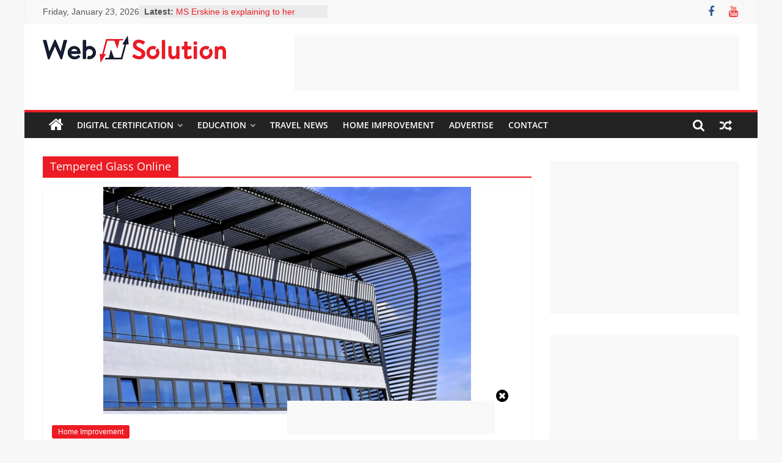

--- FILE ---
content_type: text/html; charset=UTF-8
request_url: https://webnsolution.com/tag/tempered-glass-online/
body_size: 18454
content:
<!DOCTYPE html>
<html lang="en-US">
<head>
	<meta name="google-site-verification" content="2e4ksJ0ocpn0-41KuFoFcbSVZfq7tarNULU1_md7Sg4" />
	<!-- Google tag (gtag.js) -->
<script async src="https://www.googletagmanager.com/gtag/js?id=G-KHSH4YBDLE"></script>
<script>
  window.dataLayer = window.dataLayer || [];
  function gtag(){dataLayer.push(arguments);}
  gtag('js', new Date());

  gtag('config', 'G-KHSH4YBDLE');
</script>
			<meta charset="UTF-8" />
		<meta name="viewport" content="width=device-width, initial-scale=1">
		<link rel="profile" href="https://gmpg.org/xfn/11" />
		<meta name='robots' content='index, follow, max-image-preview:large, max-snippet:-1, max-video-preview:-1' />

	<!-- This site is optimized with the Yoast SEO plugin v22.9 - https://yoast.com/wordpress/plugins/seo/ -->
	<title>Tempered Glass Online Archives -</title>
	<link rel="canonical" href="https://webnsolution.com/tag/tempered-glass-online/" />
	<meta property="og:locale" content="en_US" />
	<meta property="og:type" content="article" />
	<meta property="og:title" content="Tempered Glass Online Archives -" />
	<meta property="og:url" content="https://webnsolution.com/tag/tempered-glass-online/" />
	<meta name="twitter:card" content="summary_large_image" />
	<script type="application/ld+json" class="yoast-schema-graph">{"@context":"https://schema.org","@graph":[{"@type":"CollectionPage","@id":"https://webnsolution.com/tag/tempered-glass-online/","url":"https://webnsolution.com/tag/tempered-glass-online/","name":"Tempered Glass Online Archives -","isPartOf":{"@id":"https://webnsolution.com/#website"},"primaryImageOfPage":{"@id":"https://webnsolution.com/tag/tempered-glass-online/#primaryimage"},"image":{"@id":"https://webnsolution.com/tag/tempered-glass-online/#primaryimage"},"thumbnailUrl":"https://webnsolution.com/wp-content/uploads/2022/07/tempered-glass-online.jpg","breadcrumb":{"@id":"https://webnsolution.com/tag/tempered-glass-online/#breadcrumb"},"inLanguage":"en-US"},{"@type":"ImageObject","inLanguage":"en-US","@id":"https://webnsolution.com/tag/tempered-glass-online/#primaryimage","url":"https://webnsolution.com/wp-content/uploads/2022/07/tempered-glass-online.jpg","contentUrl":"https://webnsolution.com/wp-content/uploads/2022/07/tempered-glass-online.jpg","width":602,"height":372,"caption":"tempered glass online"},{"@type":"BreadcrumbList","@id":"https://webnsolution.com/tag/tempered-glass-online/#breadcrumb","itemListElement":[{"@type":"ListItem","position":1,"name":"Home","item":"https://webnsolution.com/"},{"@type":"ListItem","position":2,"name":"Tempered Glass Online"}]},{"@type":"WebSite","@id":"https://webnsolution.com/#website","url":"https://webnsolution.com/","name":"","description":"Visit Webnsolution.com to get the latest news and info on Travel, Home improvement, Psychic Reading, Realestate Licence, Legal, Florist, Tech, Education, Food &amp; Finance which are written and proofread by specialists writers and proofreaders.","publisher":{"@id":"https://webnsolution.com/#organization"},"potentialAction":[{"@type":"SearchAction","target":{"@type":"EntryPoint","urlTemplate":"https://webnsolution.com/?s={search_term_string}"},"query-input":"required name=search_term_string"}],"inLanguage":"en-US"},{"@type":"Organization","@id":"https://webnsolution.com/#organization","name":"Web N Solution","url":"https://webnsolution.com/","logo":{"@type":"ImageObject","inLanguage":"en-US","@id":"https://webnsolution.com/#/schema/logo/image/","url":"https://webnsolution.com/wp-content/uploads/2019/07/webnsolution-logo-sm.png","contentUrl":"https://webnsolution.com/wp-content/uploads/2019/07/webnsolution-logo-sm.png","width":300,"height":63,"caption":"Web N Solution"},"image":{"@id":"https://webnsolution.com/#/schema/logo/image/"}}]}</script>
	<!-- / Yoast SEO plugin. -->


<link rel='dns-prefetch' href='//www.googletagmanager.com' />
<link rel="alternate" type="application/rss+xml" title=" &raquo; Feed" href="https://webnsolution.com/feed/" />
<link rel="alternate" type="application/rss+xml" title=" &raquo; Comments Feed" href="https://webnsolution.com/comments/feed/" />
<link rel="alternate" type="application/rss+xml" title=" &raquo; Tempered Glass Online Tag Feed" href="https://webnsolution.com/tag/tempered-glass-online/feed/" />
<script type="text/javascript">
/* <![CDATA[ */
window._wpemojiSettings = {"baseUrl":"https:\/\/s.w.org\/images\/core\/emoji\/15.0.3\/72x72\/","ext":".png","svgUrl":"https:\/\/s.w.org\/images\/core\/emoji\/15.0.3\/svg\/","svgExt":".svg","source":{"concatemoji":"https:\/\/webnsolution.com\/wp-includes\/js\/wp-emoji-release.min.js?ver=6.5.7"}};
/*! This file is auto-generated */
!function(i,n){var o,s,e;function c(e){try{var t={supportTests:e,timestamp:(new Date).valueOf()};sessionStorage.setItem(o,JSON.stringify(t))}catch(e){}}function p(e,t,n){e.clearRect(0,0,e.canvas.width,e.canvas.height),e.fillText(t,0,0);var t=new Uint32Array(e.getImageData(0,0,e.canvas.width,e.canvas.height).data),r=(e.clearRect(0,0,e.canvas.width,e.canvas.height),e.fillText(n,0,0),new Uint32Array(e.getImageData(0,0,e.canvas.width,e.canvas.height).data));return t.every(function(e,t){return e===r[t]})}function u(e,t,n){switch(t){case"flag":return n(e,"\ud83c\udff3\ufe0f\u200d\u26a7\ufe0f","\ud83c\udff3\ufe0f\u200b\u26a7\ufe0f")?!1:!n(e,"\ud83c\uddfa\ud83c\uddf3","\ud83c\uddfa\u200b\ud83c\uddf3")&&!n(e,"\ud83c\udff4\udb40\udc67\udb40\udc62\udb40\udc65\udb40\udc6e\udb40\udc67\udb40\udc7f","\ud83c\udff4\u200b\udb40\udc67\u200b\udb40\udc62\u200b\udb40\udc65\u200b\udb40\udc6e\u200b\udb40\udc67\u200b\udb40\udc7f");case"emoji":return!n(e,"\ud83d\udc26\u200d\u2b1b","\ud83d\udc26\u200b\u2b1b")}return!1}function f(e,t,n){var r="undefined"!=typeof WorkerGlobalScope&&self instanceof WorkerGlobalScope?new OffscreenCanvas(300,150):i.createElement("canvas"),a=r.getContext("2d",{willReadFrequently:!0}),o=(a.textBaseline="top",a.font="600 32px Arial",{});return e.forEach(function(e){o[e]=t(a,e,n)}),o}function t(e){var t=i.createElement("script");t.src=e,t.defer=!0,i.head.appendChild(t)}"undefined"!=typeof Promise&&(o="wpEmojiSettingsSupports",s=["flag","emoji"],n.supports={everything:!0,everythingExceptFlag:!0},e=new Promise(function(e){i.addEventListener("DOMContentLoaded",e,{once:!0})}),new Promise(function(t){var n=function(){try{var e=JSON.parse(sessionStorage.getItem(o));if("object"==typeof e&&"number"==typeof e.timestamp&&(new Date).valueOf()<e.timestamp+604800&&"object"==typeof e.supportTests)return e.supportTests}catch(e){}return null}();if(!n){if("undefined"!=typeof Worker&&"undefined"!=typeof OffscreenCanvas&&"undefined"!=typeof URL&&URL.createObjectURL&&"undefined"!=typeof Blob)try{var e="postMessage("+f.toString()+"("+[JSON.stringify(s),u.toString(),p.toString()].join(",")+"));",r=new Blob([e],{type:"text/javascript"}),a=new Worker(URL.createObjectURL(r),{name:"wpTestEmojiSupports"});return void(a.onmessage=function(e){c(n=e.data),a.terminate(),t(n)})}catch(e){}c(n=f(s,u,p))}t(n)}).then(function(e){for(var t in e)n.supports[t]=e[t],n.supports.everything=n.supports.everything&&n.supports[t],"flag"!==t&&(n.supports.everythingExceptFlag=n.supports.everythingExceptFlag&&n.supports[t]);n.supports.everythingExceptFlag=n.supports.everythingExceptFlag&&!n.supports.flag,n.DOMReady=!1,n.readyCallback=function(){n.DOMReady=!0}}).then(function(){return e}).then(function(){var e;n.supports.everything||(n.readyCallback(),(e=n.source||{}).concatemoji?t(e.concatemoji):e.wpemoji&&e.twemoji&&(t(e.twemoji),t(e.wpemoji)))}))}((window,document),window._wpemojiSettings);
/* ]]> */
</script>
<style id='wp-emoji-styles-inline-css' type='text/css'>

	img.wp-smiley, img.emoji {
		display: inline !important;
		border: none !important;
		box-shadow: none !important;
		height: 1em !important;
		width: 1em !important;
		margin: 0 0.07em !important;
		vertical-align: -0.1em !important;
		background: none !important;
		padding: 0 !important;
	}
</style>
<link rel='stylesheet' id='wp-block-library-css' href='https://webnsolution.com/wp-includes/css/dist/block-library/style.min.css?ver=6.5.7' type='text/css' media='all' />
<style id='wp-block-library-theme-inline-css' type='text/css'>
.wp-block-audio figcaption{color:#555;font-size:13px;text-align:center}.is-dark-theme .wp-block-audio figcaption{color:#ffffffa6}.wp-block-audio{margin:0 0 1em}.wp-block-code{border:1px solid #ccc;border-radius:4px;font-family:Menlo,Consolas,monaco,monospace;padding:.8em 1em}.wp-block-embed figcaption{color:#555;font-size:13px;text-align:center}.is-dark-theme .wp-block-embed figcaption{color:#ffffffa6}.wp-block-embed{margin:0 0 1em}.blocks-gallery-caption{color:#555;font-size:13px;text-align:center}.is-dark-theme .blocks-gallery-caption{color:#ffffffa6}.wp-block-image figcaption{color:#555;font-size:13px;text-align:center}.is-dark-theme .wp-block-image figcaption{color:#ffffffa6}.wp-block-image{margin:0 0 1em}.wp-block-pullquote{border-bottom:4px solid;border-top:4px solid;color:currentColor;margin-bottom:1.75em}.wp-block-pullquote cite,.wp-block-pullquote footer,.wp-block-pullquote__citation{color:currentColor;font-size:.8125em;font-style:normal;text-transform:uppercase}.wp-block-quote{border-left:.25em solid;margin:0 0 1.75em;padding-left:1em}.wp-block-quote cite,.wp-block-quote footer{color:currentColor;font-size:.8125em;font-style:normal;position:relative}.wp-block-quote.has-text-align-right{border-left:none;border-right:.25em solid;padding-left:0;padding-right:1em}.wp-block-quote.has-text-align-center{border:none;padding-left:0}.wp-block-quote.is-large,.wp-block-quote.is-style-large,.wp-block-quote.is-style-plain{border:none}.wp-block-search .wp-block-search__label{font-weight:700}.wp-block-search__button{border:1px solid #ccc;padding:.375em .625em}:where(.wp-block-group.has-background){padding:1.25em 2.375em}.wp-block-separator.has-css-opacity{opacity:.4}.wp-block-separator{border:none;border-bottom:2px solid;margin-left:auto;margin-right:auto}.wp-block-separator.has-alpha-channel-opacity{opacity:1}.wp-block-separator:not(.is-style-wide):not(.is-style-dots){width:100px}.wp-block-separator.has-background:not(.is-style-dots){border-bottom:none;height:1px}.wp-block-separator.has-background:not(.is-style-wide):not(.is-style-dots){height:2px}.wp-block-table{margin:0 0 1em}.wp-block-table td,.wp-block-table th{word-break:normal}.wp-block-table figcaption{color:#555;font-size:13px;text-align:center}.is-dark-theme .wp-block-table figcaption{color:#ffffffa6}.wp-block-video figcaption{color:#555;font-size:13px;text-align:center}.is-dark-theme .wp-block-video figcaption{color:#ffffffa6}.wp-block-video{margin:0 0 1em}.wp-block-template-part.has-background{margin-bottom:0;margin-top:0;padding:1.25em 2.375em}
</style>
<style id='classic-theme-styles-inline-css' type='text/css'>
/*! This file is auto-generated */
.wp-block-button__link{color:#fff;background-color:#32373c;border-radius:9999px;box-shadow:none;text-decoration:none;padding:calc(.667em + 2px) calc(1.333em + 2px);font-size:1.125em}.wp-block-file__button{background:#32373c;color:#fff;text-decoration:none}
</style>
<style id='global-styles-inline-css' type='text/css'>
body{--wp--preset--color--black: #000000;--wp--preset--color--cyan-bluish-gray: #abb8c3;--wp--preset--color--white: #ffffff;--wp--preset--color--pale-pink: #f78da7;--wp--preset--color--vivid-red: #cf2e2e;--wp--preset--color--luminous-vivid-orange: #ff6900;--wp--preset--color--luminous-vivid-amber: #fcb900;--wp--preset--color--light-green-cyan: #7bdcb5;--wp--preset--color--vivid-green-cyan: #00d084;--wp--preset--color--pale-cyan-blue: #8ed1fc;--wp--preset--color--vivid-cyan-blue: #0693e3;--wp--preset--color--vivid-purple: #9b51e0;--wp--preset--gradient--vivid-cyan-blue-to-vivid-purple: linear-gradient(135deg,rgba(6,147,227,1) 0%,rgb(155,81,224) 100%);--wp--preset--gradient--light-green-cyan-to-vivid-green-cyan: linear-gradient(135deg,rgb(122,220,180) 0%,rgb(0,208,130) 100%);--wp--preset--gradient--luminous-vivid-amber-to-luminous-vivid-orange: linear-gradient(135deg,rgba(252,185,0,1) 0%,rgba(255,105,0,1) 100%);--wp--preset--gradient--luminous-vivid-orange-to-vivid-red: linear-gradient(135deg,rgba(255,105,0,1) 0%,rgb(207,46,46) 100%);--wp--preset--gradient--very-light-gray-to-cyan-bluish-gray: linear-gradient(135deg,rgb(238,238,238) 0%,rgb(169,184,195) 100%);--wp--preset--gradient--cool-to-warm-spectrum: linear-gradient(135deg,rgb(74,234,220) 0%,rgb(151,120,209) 20%,rgb(207,42,186) 40%,rgb(238,44,130) 60%,rgb(251,105,98) 80%,rgb(254,248,76) 100%);--wp--preset--gradient--blush-light-purple: linear-gradient(135deg,rgb(255,206,236) 0%,rgb(152,150,240) 100%);--wp--preset--gradient--blush-bordeaux: linear-gradient(135deg,rgb(254,205,165) 0%,rgb(254,45,45) 50%,rgb(107,0,62) 100%);--wp--preset--gradient--luminous-dusk: linear-gradient(135deg,rgb(255,203,112) 0%,rgb(199,81,192) 50%,rgb(65,88,208) 100%);--wp--preset--gradient--pale-ocean: linear-gradient(135deg,rgb(255,245,203) 0%,rgb(182,227,212) 50%,rgb(51,167,181) 100%);--wp--preset--gradient--electric-grass: linear-gradient(135deg,rgb(202,248,128) 0%,rgb(113,206,126) 100%);--wp--preset--gradient--midnight: linear-gradient(135deg,rgb(2,3,129) 0%,rgb(40,116,252) 100%);--wp--preset--font-size--small: 13px;--wp--preset--font-size--medium: 20px;--wp--preset--font-size--large: 36px;--wp--preset--font-size--x-large: 42px;--wp--preset--spacing--20: 0.44rem;--wp--preset--spacing--30: 0.67rem;--wp--preset--spacing--40: 1rem;--wp--preset--spacing--50: 1.5rem;--wp--preset--spacing--60: 2.25rem;--wp--preset--spacing--70: 3.38rem;--wp--preset--spacing--80: 5.06rem;--wp--preset--shadow--natural: 6px 6px 9px rgba(0, 0, 0, 0.2);--wp--preset--shadow--deep: 12px 12px 50px rgba(0, 0, 0, 0.4);--wp--preset--shadow--sharp: 6px 6px 0px rgba(0, 0, 0, 0.2);--wp--preset--shadow--outlined: 6px 6px 0px -3px rgba(255, 255, 255, 1), 6px 6px rgba(0, 0, 0, 1);--wp--preset--shadow--crisp: 6px 6px 0px rgba(0, 0, 0, 1);}:where(.is-layout-flex){gap: 0.5em;}:where(.is-layout-grid){gap: 0.5em;}body .is-layout-flex{display: flex;}body .is-layout-flex{flex-wrap: wrap;align-items: center;}body .is-layout-flex > *{margin: 0;}body .is-layout-grid{display: grid;}body .is-layout-grid > *{margin: 0;}:where(.wp-block-columns.is-layout-flex){gap: 2em;}:where(.wp-block-columns.is-layout-grid){gap: 2em;}:where(.wp-block-post-template.is-layout-flex){gap: 1.25em;}:where(.wp-block-post-template.is-layout-grid){gap: 1.25em;}.has-black-color{color: var(--wp--preset--color--black) !important;}.has-cyan-bluish-gray-color{color: var(--wp--preset--color--cyan-bluish-gray) !important;}.has-white-color{color: var(--wp--preset--color--white) !important;}.has-pale-pink-color{color: var(--wp--preset--color--pale-pink) !important;}.has-vivid-red-color{color: var(--wp--preset--color--vivid-red) !important;}.has-luminous-vivid-orange-color{color: var(--wp--preset--color--luminous-vivid-orange) !important;}.has-luminous-vivid-amber-color{color: var(--wp--preset--color--luminous-vivid-amber) !important;}.has-light-green-cyan-color{color: var(--wp--preset--color--light-green-cyan) !important;}.has-vivid-green-cyan-color{color: var(--wp--preset--color--vivid-green-cyan) !important;}.has-pale-cyan-blue-color{color: var(--wp--preset--color--pale-cyan-blue) !important;}.has-vivid-cyan-blue-color{color: var(--wp--preset--color--vivid-cyan-blue) !important;}.has-vivid-purple-color{color: var(--wp--preset--color--vivid-purple) !important;}.has-black-background-color{background-color: var(--wp--preset--color--black) !important;}.has-cyan-bluish-gray-background-color{background-color: var(--wp--preset--color--cyan-bluish-gray) !important;}.has-white-background-color{background-color: var(--wp--preset--color--white) !important;}.has-pale-pink-background-color{background-color: var(--wp--preset--color--pale-pink) !important;}.has-vivid-red-background-color{background-color: var(--wp--preset--color--vivid-red) !important;}.has-luminous-vivid-orange-background-color{background-color: var(--wp--preset--color--luminous-vivid-orange) !important;}.has-luminous-vivid-amber-background-color{background-color: var(--wp--preset--color--luminous-vivid-amber) !important;}.has-light-green-cyan-background-color{background-color: var(--wp--preset--color--light-green-cyan) !important;}.has-vivid-green-cyan-background-color{background-color: var(--wp--preset--color--vivid-green-cyan) !important;}.has-pale-cyan-blue-background-color{background-color: var(--wp--preset--color--pale-cyan-blue) !important;}.has-vivid-cyan-blue-background-color{background-color: var(--wp--preset--color--vivid-cyan-blue) !important;}.has-vivid-purple-background-color{background-color: var(--wp--preset--color--vivid-purple) !important;}.has-black-border-color{border-color: var(--wp--preset--color--black) !important;}.has-cyan-bluish-gray-border-color{border-color: var(--wp--preset--color--cyan-bluish-gray) !important;}.has-white-border-color{border-color: var(--wp--preset--color--white) !important;}.has-pale-pink-border-color{border-color: var(--wp--preset--color--pale-pink) !important;}.has-vivid-red-border-color{border-color: var(--wp--preset--color--vivid-red) !important;}.has-luminous-vivid-orange-border-color{border-color: var(--wp--preset--color--luminous-vivid-orange) !important;}.has-luminous-vivid-amber-border-color{border-color: var(--wp--preset--color--luminous-vivid-amber) !important;}.has-light-green-cyan-border-color{border-color: var(--wp--preset--color--light-green-cyan) !important;}.has-vivid-green-cyan-border-color{border-color: var(--wp--preset--color--vivid-green-cyan) !important;}.has-pale-cyan-blue-border-color{border-color: var(--wp--preset--color--pale-cyan-blue) !important;}.has-vivid-cyan-blue-border-color{border-color: var(--wp--preset--color--vivid-cyan-blue) !important;}.has-vivid-purple-border-color{border-color: var(--wp--preset--color--vivid-purple) !important;}.has-vivid-cyan-blue-to-vivid-purple-gradient-background{background: var(--wp--preset--gradient--vivid-cyan-blue-to-vivid-purple) !important;}.has-light-green-cyan-to-vivid-green-cyan-gradient-background{background: var(--wp--preset--gradient--light-green-cyan-to-vivid-green-cyan) !important;}.has-luminous-vivid-amber-to-luminous-vivid-orange-gradient-background{background: var(--wp--preset--gradient--luminous-vivid-amber-to-luminous-vivid-orange) !important;}.has-luminous-vivid-orange-to-vivid-red-gradient-background{background: var(--wp--preset--gradient--luminous-vivid-orange-to-vivid-red) !important;}.has-very-light-gray-to-cyan-bluish-gray-gradient-background{background: var(--wp--preset--gradient--very-light-gray-to-cyan-bluish-gray) !important;}.has-cool-to-warm-spectrum-gradient-background{background: var(--wp--preset--gradient--cool-to-warm-spectrum) !important;}.has-blush-light-purple-gradient-background{background: var(--wp--preset--gradient--blush-light-purple) !important;}.has-blush-bordeaux-gradient-background{background: var(--wp--preset--gradient--blush-bordeaux) !important;}.has-luminous-dusk-gradient-background{background: var(--wp--preset--gradient--luminous-dusk) !important;}.has-pale-ocean-gradient-background{background: var(--wp--preset--gradient--pale-ocean) !important;}.has-electric-grass-gradient-background{background: var(--wp--preset--gradient--electric-grass) !important;}.has-midnight-gradient-background{background: var(--wp--preset--gradient--midnight) !important;}.has-small-font-size{font-size: var(--wp--preset--font-size--small) !important;}.has-medium-font-size{font-size: var(--wp--preset--font-size--medium) !important;}.has-large-font-size{font-size: var(--wp--preset--font-size--large) !important;}.has-x-large-font-size{font-size: var(--wp--preset--font-size--x-large) !important;}
.wp-block-navigation a:where(:not(.wp-element-button)){color: inherit;}
:where(.wp-block-post-template.is-layout-flex){gap: 1.25em;}:where(.wp-block-post-template.is-layout-grid){gap: 1.25em;}
:where(.wp-block-columns.is-layout-flex){gap: 2em;}:where(.wp-block-columns.is-layout-grid){gap: 2em;}
.wp-block-pullquote{font-size: 1.5em;line-height: 1.6;}
</style>
<link rel='stylesheet' id='contact-form-7-css' href='https://webnsolution.com/wp-content/plugins/contact-form-7/includes/css/styles.css?ver=5.9.6' type='text/css' media='all' />
<link rel='stylesheet' id='wpsm_ac-font-awesome-front-css' href='https://webnsolution.com/wp-content/plugins/responsive-accordion-and-collapse/css/font-awesome/css/font-awesome.min.css?ver=6.5.7' type='text/css' media='all' />
<link rel='stylesheet' id='wpsm_ac_bootstrap-front-css' href='https://webnsolution.com/wp-content/plugins/responsive-accordion-and-collapse/css/bootstrap-front.css?ver=6.5.7' type='text/css' media='all' />
<link rel='stylesheet' id='woocommerce-layout-css' href='https://webnsolution.com/wp-content/plugins/woocommerce/assets/css/woocommerce-layout.css?ver=9.0.3' type='text/css' media='all' />
<link rel='stylesheet' id='woocommerce-smallscreen-css' href='https://webnsolution.com/wp-content/plugins/woocommerce/assets/css/woocommerce-smallscreen.css?ver=9.0.3' type='text/css' media='only screen and (max-width: 768px)' />
<link rel='stylesheet' id='woocommerce-general-css' href='https://webnsolution.com/wp-content/plugins/woocommerce/assets/css/woocommerce.css?ver=9.0.3' type='text/css' media='all' />
<style id='woocommerce-inline-inline-css' type='text/css'>
.woocommerce form .form-row .required { visibility: visible; }
</style>
<link rel='stylesheet' id='wp-date-remover-css' href='https://webnsolution.com/wp-content/plugins/wp-date-remover/public/css/wp-date-remover-public.css?ver=1.0.0' type='text/css' media='all' />
<style id='zdn-adblock-detector-inline-inline-css' type='text/css'>
#zdn-adblock-overlay {
    position: fixed;
    top: 0;
    left: 0;
    width: 100%;
    height: 100%;
    background-color: rgba(0, 0, 0, 0.9);
    z-index: 999999;
    display: flex;
    justify-content: center;
    align-items: center;
}

.zdn-adblock-message {
    background-color: #fff;
    padding: 30px;
    border-radius: 5px;
    max-width: 500px;
    text-align: center;
    box-shadow: 0 0 20px rgba(0, 0, 0, 0.3);
    margin: 0 10px;
    position: relative;
}

.zdn-adblock-message h2 {
    color: #e74c3c;
    margin: 0 0 20px 0;
    font-size: 24px;
}

.zdn-adblock-message p {
    color: #333;
    margin: 0 0 20px 0;
    line-height: 1.6;
}

.zdn-close-overlay {
    background-color: #3498db;
    color: #fff;
    border: none;
    padding: 10px 20px;
    border-radius: 3px;
    cursor: pointer;
    font-size: 16px;
    transition: background-color 0.3s;
}

.zdn-close-overlay:hover {
    background-color: #2980b9;
}

.zdn-modal-close-x {
    position: absolute;
    top: 10px;
    right: 15px;
    background: none;
    border: none;
    font-size: 24px;
    font-weight: bold;
    color: #999;
    cursor: pointer;
    line-height: 1;
    padding: 0;
    width: 30px;
    height: 30px;
    display: flex;
    align-items: center;
    justify-content: center;
    border-radius: 50%;
    transition: all 0.3s ease;
}

.zdn-modal-close-x:hover {
    color: #e74c3c;
    background-color: #f8f8f8;
}

</style>
<link rel='stylesheet' id='colormag_style-css' href='https://webnsolution.com/wp-content/themes/colormag/style.css?ver=2.1.8' type='text/css' media='all' />
<style id='colormag_style-inline-css' type='text/css'>
.colormag-button,blockquote,button,input[type=reset],input[type=button],input[type=submit],#masthead.colormag-header-clean #site-navigation.main-small-navigation .menu-toggle,.fa.search-top:hover,#masthead.colormag-header-classic #site-navigation.main-small-navigation .menu-toggle,.main-navigation ul li.focus > a,#masthead.colormag-header-classic .main-navigation ul ul.sub-menu li.focus > a,.home-icon.front_page_on,.main-navigation a:hover,.main-navigation ul li ul li a:hover,.main-navigation ul li ul li:hover>a,.main-navigation ul li.current-menu-ancestor>a,.main-navigation ul li.current-menu-item ul li a:hover,.main-navigation ul li.current-menu-item>a,.main-navigation ul li.current_page_ancestor>a,.main-navigation ul li.current_page_item>a,.main-navigation ul li:hover>a,.main-small-navigation li a:hover,.site-header .menu-toggle:hover,#masthead.colormag-header-classic .main-navigation ul ul.sub-menu li:hover > a,#masthead.colormag-header-classic .main-navigation ul ul.sub-menu li.current-menu-ancestor > a,#masthead.colormag-header-classic .main-navigation ul ul.sub-menu li.current-menu-item > a,#masthead .main-small-navigation li:hover > a,#masthead .main-small-navigation li.current-page-ancestor > a,#masthead .main-small-navigation li.current-menu-ancestor > a,#masthead .main-small-navigation li.current-page-item > a,#masthead .main-small-navigation li.current-menu-item > a,.main-small-navigation .current-menu-item>a,.main-small-navigation .current_page_item > a,.promo-button-area a:hover,#content .wp-pagenavi .current,#content .wp-pagenavi a:hover,.format-link .entry-content a,.pagination span,.comments-area .comment-author-link span,#secondary .widget-title span,.footer-widgets-area .widget-title span,.colormag-footer--classic .footer-widgets-area .widget-title span::before,.advertisement_above_footer .widget-title span,#content .post .article-content .above-entry-meta .cat-links a,.page-header .page-title span,.entry-meta .post-format i,.more-link,.no-post-thumbnail,.widget_featured_slider .slide-content .above-entry-meta .cat-links a,.widget_highlighted_posts .article-content .above-entry-meta .cat-links a,.widget_featured_posts .article-content .above-entry-meta .cat-links a,.widget_featured_posts .widget-title span,.widget_slider_area .widget-title span,.widget_beside_slider .widget-title span,.wp-block-quote,.wp-block-quote.is-style-large,.wp-block-quote.has-text-align-right{background-color:#ed1c24;}#site-title a,.next a:hover,.previous a:hover,.social-links i.fa:hover,a,#masthead.colormag-header-clean .social-links li:hover i.fa,#masthead.colormag-header-classic .social-links li:hover i.fa,#masthead.colormag-header-clean .breaking-news .newsticker a:hover,#masthead.colormag-header-classic .breaking-news .newsticker a:hover,#masthead.colormag-header-classic #site-navigation .fa.search-top:hover,#masthead.colormag-header-classic #site-navigation.main-navigation .random-post a:hover .fa-random,.dark-skin #masthead.colormag-header-classic #site-navigation.main-navigation .home-icon:hover .fa,#masthead .main-small-navigation li:hover > .sub-toggle i,.better-responsive-menu #masthead .main-small-navigation .sub-toggle.active .fa,#masthead.colormag-header-classic .main-navigation .home-icon a:hover .fa,.pagination a span:hover,#content .comments-area a.comment-edit-link:hover,#content .comments-area a.comment-permalink:hover,#content .comments-area article header cite a:hover,.comments-area .comment-author-link a:hover,.comment .comment-reply-link:hover,.nav-next a,.nav-previous a,.footer-widgets-area a:hover,a#scroll-up i,#content .post .article-content .entry-title a:hover,.entry-meta .byline i,.entry-meta .cat-links i,.entry-meta a,.post .entry-title a:hover,.search .entry-title a:hover,.entry-meta .comments-link a:hover,.entry-meta .edit-link a:hover,.entry-meta .posted-on a:hover,.entry-meta .tag-links a:hover,.single #content .tags a:hover,.post-box .entry-meta .cat-links a:hover,.post-box .entry-meta .posted-on a:hover,.post.post-box .entry-title a:hover,.widget_featured_slider .slide-content .below-entry-meta .byline a:hover,.widget_featured_slider .slide-content .below-entry-meta .comments a:hover,.widget_featured_slider .slide-content .below-entry-meta .posted-on a:hover,.widget_featured_slider .slide-content .entry-title a:hover,.byline a:hover,.comments a:hover,.edit-link a:hover,.posted-on a:hover,.tag-links a:hover,.widget_highlighted_posts .article-content .below-entry-meta .byline a:hover,.widget_highlighted_posts .article-content .below-entry-meta .comments a:hover,.widget_highlighted_posts .article-content .below-entry-meta .posted-on a:hover,.widget_highlighted_posts .article-content .entry-title a:hover,.widget_featured_posts .article-content .entry-title a:hover,.related-posts-main-title .fa,.single-related-posts .article-content .entry-title a:hover, .colormag-header-classic .main-navigation ul li:hover > a{color:#ed1c24;}#site-navigation{border-top-color:#ed1c24;}#masthead.colormag-header-classic .main-navigation ul ul.sub-menu li:hover,#masthead.colormag-header-classic .main-navigation ul ul.sub-menu li.current-menu-ancestor,#masthead.colormag-header-classic .main-navigation ul ul.sub-menu li.current-menu-item,#masthead.colormag-header-classic #site-navigation .menu-toggle,#masthead.colormag-header-classic #site-navigation .menu-toggle:hover,#masthead.colormag-header-classic .main-navigation ul > li:hover > a,#masthead.colormag-header-classic .main-navigation ul > li.current-menu-item > a,#masthead.colormag-header-classic .main-navigation ul > li.current-menu-ancestor > a,#masthead.colormag-header-classic .main-navigation ul li.focus > a,.promo-button-area a:hover,.pagination a span:hover{border-color:#ed1c24;}#secondary .widget-title,.footer-widgets-area .widget-title,.advertisement_above_footer .widget-title,.page-header .page-title,.widget_featured_posts .widget-title,.widget_slider_area .widget-title,.widget_beside_slider .widget-title{border-bottom-color:#ed1c24;}@media (max-width:768px){.better-responsive-menu .sub-toggle{background-color:#cf0006;}}.mzb-featured-posts, .mzb-social-icon, .mzb-featured-categories, .mzb-social-icons-insert{--color--light--primary:rgba(237,28,36,0.1);}body{--color--light--primary:#ed1c24;--color--primary:#ed1c24;}
</style>
<link rel='stylesheet' id='colormag-featured-image-popup-css-css' href='https://webnsolution.com/wp-content/themes/colormag/js/magnific-popup/magnific-popup.min.css?ver=2.1.8' type='text/css' media='all' />
<link rel='stylesheet' id='colormag-fontawesome-css' href='https://webnsolution.com/wp-content/themes/colormag/fontawesome/css/font-awesome.min.css?ver=2.1.8' type='text/css' media='all' />
<script type="text/javascript" src="https://webnsolution.com/wp-includes/js/jquery/jquery.min.js?ver=3.7.1" id="jquery-core-js"></script>
<script type="text/javascript" src="https://webnsolution.com/wp-includes/js/jquery/jquery-migrate.min.js?ver=3.4.1" id="jquery-migrate-js"></script>
<script type="text/javascript" src="https://webnsolution.com/wp-content/plugins/woocommerce/assets/js/jquery-blockui/jquery.blockUI.min.js?ver=2.7.0-wc.9.0.3" id="jquery-blockui-js" defer="defer" data-wp-strategy="defer"></script>
<script type="text/javascript" id="wc-add-to-cart-js-extra">
/* <![CDATA[ */
var wc_add_to_cart_params = {"ajax_url":"\/wp-admin\/admin-ajax.php","wc_ajax_url":"\/?wc-ajax=%%endpoint%%","i18n_view_cart":"View cart","cart_url":"https:\/\/webnsolution.com\/cart\/","is_cart":"","cart_redirect_after_add":"no"};
/* ]]> */
</script>
<script type="text/javascript" src="https://webnsolution.com/wp-content/plugins/woocommerce/assets/js/frontend/add-to-cart.min.js?ver=9.0.3" id="wc-add-to-cart-js" defer="defer" data-wp-strategy="defer"></script>
<script type="text/javascript" src="https://webnsolution.com/wp-content/plugins/woocommerce/assets/js/js-cookie/js.cookie.min.js?ver=2.1.4-wc.9.0.3" id="js-cookie-js" defer="defer" data-wp-strategy="defer"></script>
<script type="text/javascript" id="woocommerce-js-extra">
/* <![CDATA[ */
var woocommerce_params = {"ajax_url":"\/wp-admin\/admin-ajax.php","wc_ajax_url":"\/?wc-ajax=%%endpoint%%"};
/* ]]> */
</script>
<script type="text/javascript" src="https://webnsolution.com/wp-content/plugins/woocommerce/assets/js/frontend/woocommerce.min.js?ver=9.0.3" id="woocommerce-js" defer="defer" data-wp-strategy="defer"></script>
<script type="text/javascript" src="https://webnsolution.com/wp-content/plugins/wp-date-remover/public/js/wp-date-remover-public.js?ver=1.0.0" id="wp-date-remover-js"></script>
<!--[if lte IE 8]>
<script type="text/javascript" src="https://webnsolution.com/wp-content/themes/colormag/js/html5shiv.min.js?ver=2.1.8" id="html5-js"></script>
<![endif]-->
<link rel="https://api.w.org/" href="https://webnsolution.com/wp-json/" /><link rel="alternate" type="application/json" href="https://webnsolution.com/wp-json/wp/v2/tags/431" /><link rel="EditURI" type="application/rsd+xml" title="RSD" href="https://webnsolution.com/xmlrpc.php?rsd" />
<meta name="generator" content="WordPress 6.5.7" />
<meta name="generator" content="WooCommerce 9.0.3" />
<!-- start Simple Custom CSS and JS -->
<style type="text/css">
body {
    font-family: Arial, sans-serif;
    background: #f7f7f7;
    margin: 0;
    padding: 0;
}

.container {
    width: 100%;
    max-width: 800px;
    margin: 40px auto;
    background: #fff;
    padding: 20px 30px;
    border-radius: 6px;
    box-shadow: 0 2px 8px rgba(0,0,0,0.1);
}

h2 {
    text-align: center;
}

label {
    font-weight: bold;
    display: block;
    margin-top: 15px;
}

input {
    width: 100%;
    padding: 10px;
    margin-top: 5px;
    border: 1px solid #ccc;
    border-radius: 4px;
    font-size: 16px;
}

button {
    margin-top: 20px;
    width: 100%;
    padding: 12px;
    background: #007bff;
    color: #fff;
    border: none;
    border-radius: 4px;
    cursor: pointer;
    font-size: 18px;
}

button:hover {
    background: #0056b3;
}

.result-box {
    margin-top: 30px;
    padding: 20px;
    border: 1px solid #ddd;
    background: #fafafa;
    border-radius: 5px;
}

.result-box p {
    font-size: 18px;
    margin: 8px 0;
}
</style>
<!-- end Simple Custom CSS and JS -->
<style type='text/css'>
#floating_ads_bottom_textcss_container {position: fixed;bottom: 2px;width: 100%;}
#floating_ads_bottom_textcss_wrap {text-align: center;}
#floating_ads_bottom_textcss_ad {display:inline-block;}
#floating_ads_bottom_textcss_close {position: absolute;top: -20px;display:inline-block;}
</style><meta name="generator" content="Site Kit by Google 1.129.1" />	<noscript><style>.woocommerce-product-gallery{ opacity: 1 !important; }</style></noscript>
	
<!-- Google AdSense meta tags added by Site Kit -->
<meta name="google-adsense-platform-account" content="ca-host-pub-2644536267352236">
<meta name="google-adsense-platform-domain" content="sitekit.withgoogle.com">
<!-- End Google AdSense meta tags added by Site Kit -->
<link rel="amphtml" href="https://webnsolution.com/tag/tempered-glass-online/?amp"><link rel="icon" href="https://webnsolution.com/wp-content/uploads/2019/07/cropped-webnsolution-logo-sm-3-32x32.png" sizes="32x32" />
<link rel="icon" href="https://webnsolution.com/wp-content/uploads/2019/07/cropped-webnsolution-logo-sm-3-192x192.png" sizes="192x192" />
<link rel="apple-touch-icon" href="https://webnsolution.com/wp-content/uploads/2019/07/cropped-webnsolution-logo-sm-3-180x180.png" />
<meta name="msapplication-TileImage" content="https://webnsolution.com/wp-content/uploads/2019/07/cropped-webnsolution-logo-sm-3-270x270.png" />
		<style type="text/css" id="wp-custom-css">
			#content .post .article-content .below-entry-meta {
    padding-bottom: 20px;
    display: none;
}
#comments {
    border-top: 1px solid #f8f8f8;
    padding-top: 15px;
	    padding-bottom: 1px;
    display: none;

}

		</style>
		<style type="text/css">
.paypal-donations { text-align: center !important }
</style>
</head>

<body data-rsssl=1 class="archive tag tag-tempered-glass-online tag-431 wp-custom-logo wp-embed-responsive theme-colormag woocommerce-no-js right-sidebar box-layout">

		<div id="page" class="hfeed site">
				<a class="skip-link screen-reader-text" href="#main">Skip to content</a>
				<header id="masthead" class="site-header clearfix ">
				<div id="header-text-nav-container" class="clearfix">
		
			<div class="news-bar">
				<div class="inner-wrap">
					<div class="tg-news-bar__one">
						
		<div class="date-in-header">
			Friday, January 23, 2026		</div>

		
		<div class="breaking-news">
			<strong class="breaking-news-latest">Latest:</strong>

			<ul class="newsticker">
									<li>
						<a href="https://webnsolution.com/ms-erskine-is-explaining-to-her-colleagues-how-easy-it-is-to-install-add-ons-including-adding-a-thesaurus-what-should-she-explain-to-her-colleagues/" title="MS Erskine is explaining to her colleagues how easy it is to install add-ons, including adding a Thesaurus. What should she explain to her colleagues?">
							MS Erskine is explaining to her colleagues how easy it is to install add-ons, including adding a Thesaurus. What should she explain to her colleagues?						</a>
					</li>
									<li>
						<a href="https://webnsolution.com/what-is-the-best-description-and-use-for-google-scholar-in-a-classroom/" title="What is the best description and use for Google Scholar in a classroom?">
							What is the best description and use for Google Scholar in a classroom?						</a>
					</li>
									<li>
						<a href="https://webnsolution.com/mr-lim-is-creating-a-website-for-the-science-department-he-wants-to-embed-a-video-that-his-students-created-on-the-homepage-what-are-the-steps-involved-in-doing-this-drag-and-drop-the-steps-in-the/" title="Mr. Lim is creating a website for the science department. He wants to embed a video that his students created on the homepage. What are the steps involved in doing this? Drag and drop the steps in the correct order by moving the rows up and down.">
							Mr. Lim is creating a website for the science department. He wants to embed a video that his students created on the homepage. What are the steps involved in doing this? Drag and drop the steps in the correct order by moving the rows up and down.						</a>
					</li>
									<li>
						<a href="https://webnsolution.com/mr-manuel-wants-to-use-google-earth-to-enhance-his-geography-lessons-which-activities-could-he-use-with-his-students-to-understand-the-earths-geographical-form/" title="Mr. Manuel wants to use Google Earth to enhance his geography lessons. Which activities could he use with his students to understand the earth’s geographical form?">
							Mr. Manuel wants to use Google Earth to enhance his geography lessons. Which activities could he use with his students to understand the earth’s geographical form?						</a>
					</li>
									<li>
						<a href="https://webnsolution.com/you-classroom-has-the-latest-technology-to-allow-students-access-to-facts-and-figures-within-a-few-clicks-why-should-your-students-be-encouraged-to-become-independent-learners-and-seek-out-answers-to/" title="You classroom has the latest technology to allow students access to facts and figures within a few clicks. Why should your students be encouraged to become independent learners and seek out answers to questions? Select 2 correct answers">
							You classroom has the latest technology to allow students access to facts and figures within a few clicks. Why should your students be encouraged to become independent learners and seek out answers to questions? Select 2 correct answers						</a>
					</li>
							</ul>
		</div>

							</div>

					<div class="tg-news-bar__two">
						
		<div class="social-links">
			<ul>
				<li><a href="https://www.facebook.com/webnsolutiononline/" target="_blank"><i class="fa fa-facebook"></i></a></li><li><a href="https://www.youtube.com/channel/UCQ0RpUVHrBZFWwDVgEhsSZw" target="_blank"><i class="fa fa-youtube"></i></a></li>			</ul>
		</div><!-- .social-links -->
							</div>
				</div>
			</div>

			
		<div class="inner-wrap">
			<div id="header-text-nav-wrap" class="clearfix">

				<div id="header-left-section">
											<div id="header-logo-image">
							<a href="https://webnsolution.com/" class="custom-logo-link" rel="home"><img width="300" height="44" src="https://webnsolution.com/wp-content/uploads/2019/07/cropped-webnsolution-logo-sm-2.png" class="custom-logo" alt="" decoding="async" /></a>						</div><!-- #header-logo-image -->
						
					<div id="header-text" class="screen-reader-text">
													<h3 id="site-title">
								<a href="https://webnsolution.com/" title="" rel="home"></a>
							</h3>
						
													<p id="site-description">
								Visit Webnsolution.com to get the latest news and info on Travel, Home improvement, Psychic Reading, Realestate Licence, Legal, Florist, Tech, Education, Food &amp; Finance which are written and proofread by specialists writers and proofreaders.							</p><!-- #site-description -->
											</div><!-- #header-text -->
				</div><!-- #header-left-section -->

				<div id="header-right-section">
											<div id="header-right-sidebar" class="clearfix">
							<aside id="custom_html-19" class="widget_text widget widget_custom_html clearfix"><div class="textwidget custom-html-widget"><script async src="https://pagead2.googlesyndication.com/pagead/js/adsbygoogle.js"></script>
<!-- Display - Header Ad -->
<ins class="adsbygoogle"
     style="display:inline-block;width:728px;height:90px"
     data-ad-client="ca-pub-3762639625654390"
     data-ad-slot="6890731895"></ins>
<script>
     (adsbygoogle = window.adsbygoogle || []).push({});
</script></div></aside>						</div>
										</div><!-- #header-right-section -->

			</div><!-- #header-text-nav-wrap -->
		</div><!-- .inner-wrap -->

		
		<nav id="site-navigation" class="main-navigation clearfix" role="navigation">
			<div class="inner-wrap clearfix">
				
					<div class="home-icon">
						<a href="https://webnsolution.com/"
						   title=""
						>
							<i class="fa fa-home"></i>
						</a>
					</div>
				
									<div class="search-random-icons-container">
						
		<div class="random-post">
							<a href="https://webnsolution.com/when-publishing-to-pinterest-from-hootsuite-you-must-include-two-items-which-are/" title="View a random post">
					<i class="fa fa-random"></i>
				</a>
					</div>

									<div class="top-search-wrap">
								<i class="fa fa-search search-top"></i>
								<div class="search-form-top">
									
<form action="https://webnsolution.com/" class="search-form searchform clearfix" method="get" role="search">

	<div class="search-wrap">
		<input type="search"
		       class="s field"
		       name="s"
		       value=""
		       placeholder="Search"
		/>

		<button class="search-icon" type="submit"></button>
	</div>

</form><!-- .searchform -->
								</div>
							</div>
											</div>
				
				<p class="menu-toggle"></p>
				<div class="menu-primary-container"><ul id="menu-primary" class="menu"><li id="menu-item-841" class="menu-item menu-item-type-custom menu-item-object-custom menu-item-has-children menu-item-841"><a href="#">Digital Certification</a>
<ul class="sub-menu">
	<li id="menu-item-842" class="menu-item menu-item-type-custom menu-item-object-custom menu-item-has-children menu-item-842"><a href="#">HubSpot Academy</a>
	<ul class="sub-menu">
		<li id="menu-item-15788" class="menu-item menu-item-type-custom menu-item-object-custom menu-item-has-children menu-item-15788"><a href="#">Marketing</a>
		<ul class="sub-menu">
			<li id="menu-item-843" class="menu-item menu-item-type-post_type menu-item-object-page menu-item-843"><a href="https://webnsolution.com/hubspot-inbound-certification-answers/">HubSpot Inbound</a></li>
			<li id="menu-item-991" class="menu-item menu-item-type-post_type menu-item-object-page menu-item-991"><a href="https://webnsolution.com/hubspot-inbound-marketing-certification-answers/">Inbound Marketing</a></li>
			<li id="menu-item-1298" class="menu-item menu-item-type-post_type menu-item-object-page menu-item-1298"><a href="https://webnsolution.com/hubspot-content-marketing-certification-answers/">Content Marketing</a></li>
			<li id="menu-item-1299" class="menu-item menu-item-type-post_type menu-item-object-page menu-item-1299"><a href="https://webnsolution.com/hubspot-email-marketing-certification-answers/">Email Marketing</a></li>
			<li id="menu-item-7409" class="menu-item menu-item-type-post_type menu-item-object-page menu-item-7409"><a href="https://webnsolution.com/latest-hubspot-marketing-software-certification-exam-answers/">Marketing Software</a></li>
			<li id="menu-item-5281" class="menu-item menu-item-type-post_type menu-item-object-page menu-item-5281"><a href="https://webnsolution.com/hubspot-contextual-marketing-certification-answers/">Contextual Marketing</a></li>
			<li id="menu-item-1309" class="menu-item menu-item-type-post_type menu-item-object-page menu-item-1309"><a href="https://webnsolution.com/hubspot-social-media-certification-answers/">Social Media</a></li>
			<li id="menu-item-12402" class="menu-item menu-item-type-post_type menu-item-object-page menu-item-12402"><a href="https://webnsolution.com/hubspot-cms-for-marketers-certification-exam-answers/">CMS For Marketers</a></li>
			<li id="menu-item-12403" class="menu-item menu-item-type-post_type menu-item-object-page menu-item-12403"><a href="https://webnsolution.com/hubspot-digital-advertising-certification-exam-answers/">Digital Advertising</a></li>
			<li id="menu-item-12404" class="menu-item menu-item-type-post_type menu-item-object-page menu-item-12404"><a href="https://webnsolution.com/hubspot-reporting-certification-exam-answers/">Reporting Certification</a></li>
			<li id="menu-item-5278" class="menu-item menu-item-type-post_type menu-item-object-page menu-item-5278"><a href="https://webnsolution.com/hubspot-client-management-certification-answers/">Client Management</a></li>
			<li id="menu-item-7413" class="menu-item menu-item-type-post_type menu-item-object-page menu-item-7413"><a href="https://webnsolution.com/latest-service-hub-software-certification-exam-answers/">Service Hub Software</a></li>
		</ul>
</li>
		<li id="menu-item-15789" class="menu-item menu-item-type-custom menu-item-object-custom menu-item-has-children menu-item-15789"><a href="#">Sales</a>
		<ul class="sub-menu">
			<li id="menu-item-1193" class="menu-item menu-item-type-post_type menu-item-object-page menu-item-1193"><a href="https://webnsolution.com/hubspot-inbound-sales-certification-answers/">Inbound Sales</a></li>
			<li id="menu-item-1306" class="menu-item menu-item-type-post_type menu-item-object-page menu-item-1306"><a href="https://webnsolution.com/hubspot-sales-software-certification-answers/">Sales Software</a></li>
			<li id="menu-item-1302" class="menu-item menu-item-type-post_type menu-item-object-page menu-item-1302"><a href="https://webnsolution.com/hubspot-sales-enablement-certification-answers/">Sales Enablement</a></li>
			<li id="menu-item-5425" class="menu-item menu-item-type-post_type menu-item-object-page menu-item-5425"><a href="https://webnsolution.com/latest-hubspot-frictionless-sales-certification-exam-answers/">Frictionless Sales</a></li>
			<li id="menu-item-5564" class="menu-item menu-item-type-post_type menu-item-object-page menu-item-5564"><a href="https://webnsolution.com/latest-hubspot-sales-management-training-strategies-for-developing-a-successful-modern-team-certification-exam-answers/">Sales Management Training Strategies</a></li>
		</ul>
</li>
		<li id="menu-item-15790" class="menu-item menu-item-type-custom menu-item-object-custom menu-item-has-children menu-item-15790"><a href="#">Design</a>
		<ul class="sub-menu">
			<li id="menu-item-1312" class="menu-item menu-item-type-post_type menu-item-object-page menu-item-1312"><a href="https://webnsolution.com/hubspot-growth-driven-design-certification-answers/">Growth-Driven Design</a></li>
			<li id="menu-item-5414" class="menu-item menu-item-type-post_type menu-item-object-page menu-item-5414"><a href="https://webnsolution.com/latest-hubspot-cms-for-developers-certification-exam-answers/">CMS for Developers</a></li>
		</ul>
</li>
		<li id="menu-item-15791" class="menu-item menu-item-type-custom menu-item-object-custom menu-item-has-children menu-item-15791"><a href="#">Paid Account Exam</a>
		<ul class="sub-menu">
			<li id="menu-item-6560" class="menu-item menu-item-type-post_type menu-item-object-page menu-item-6560"><a href="https://webnsolution.com/latest-hubspot-solutions-partner-certification-exam-answer/">Solutions Partner</a></li>
			<li id="menu-item-6759" class="menu-item menu-item-type-post_type menu-item-object-page menu-item-6759"><a href="https://webnsolution.com/hubspot-partner-demo-course-certification-exam-answers/">Partner Demo Course</a></li>
		</ul>
</li>
	</ul>
</li>
	<li id="menu-item-2537" class="menu-item menu-item-type-custom menu-item-object-custom menu-item-has-children menu-item-2537"><a href="#">Google Academy for Ads</a>
	<ul class="sub-menu">
		<li id="menu-item-2538" class="menu-item menu-item-type-custom menu-item-object-custom menu-item-has-children menu-item-2538"><a href="#">Google Ads</a>
		<ul class="sub-menu">
			<li id="menu-item-2562" class="menu-item menu-item-type-post_type menu-item-object-page menu-item-2562"><a href="https://webnsolution.com/google-ads-search-certification-answers/">Google Ads Search</a></li>
			<li id="menu-item-2561" class="menu-item menu-item-type-post_type menu-item-object-page menu-item-2561"><a href="https://webnsolution.com/google-ads-display-certification-answers/">Google Ads Display</a></li>
			<li id="menu-item-2560" class="menu-item menu-item-type-post_type menu-item-object-page menu-item-2560"><a href="https://webnsolution.com/google-ads-video-certification-answers/">Google Ads Video</a></li>
			<li id="menu-item-2557" class="menu-item menu-item-type-post_type menu-item-object-page menu-item-2557"><a href="https://webnsolution.com/google-shopping-ads-certification-answers/">Google Shopping Ads</a></li>
			<li id="menu-item-13250" class="menu-item menu-item-type-post_type menu-item-object-page menu-item-13250"><a href="https://webnsolution.com/google-ads-measurement-certification-assessment-answers/">Google Ads Measurement Ans</a></li>
		</ul>
</li>
		<li id="menu-item-4870" class="menu-item menu-item-type-custom menu-item-object-custom menu-item-has-children menu-item-4870"><a href="#">Google Analytics</a>
		<ul class="sub-menu">
			<li id="menu-item-4871" class="menu-item menu-item-type-post_type menu-item-object-page menu-item-4871"><a href="https://webnsolution.com/google-analytics-certification-exam-answers/">Google Analytics Individual Qualification</a></li>
			<li id="menu-item-5915" class="menu-item menu-item-type-post_type menu-item-object-page menu-item-5915"><a href="https://webnsolution.com/latest-advanced-google-analytics-exam-answers/">Advanced Google Analytics</a></li>
			<li id="menu-item-6578" class="menu-item menu-item-type-post_type menu-item-object-page menu-item-6578"><a href="https://webnsolution.com/latest-google-analytics-360-exam-answers/">Google Analytics 360</a></li>
			<li id="menu-item-6768" class="menu-item menu-item-type-post_type menu-item-object-page menu-item-6768"><a href="https://webnsolution.com/latest-google-analytics-for-beginners-exam-answers/">Google Analytics For Beginners</a></li>
			<li id="menu-item-6772" class="menu-item menu-item-type-post_type menu-item-object-page menu-item-6772"><a href="https://webnsolution.com/latest-google-analytics-for-power-users-exam-answers/">Analytics For Power Users</a></li>
			<li id="menu-item-6775" class="menu-item menu-item-type-post_type menu-item-object-page menu-item-6775"><a href="https://webnsolution.com/latest-google-tag-manager-fundamentals-exam-answers/">Tag Manager Fundamentals</a></li>
			<li id="menu-item-6779" class="menu-item menu-item-type-post_type menu-item-object-page menu-item-6779"><a href="https://webnsolution.com/latest-introduction-to-data-studio-exam-answers/">Introduction To Data Studio</a></li>
			<li id="menu-item-16614" class="menu-item menu-item-type-custom menu-item-object-custom menu-item-16614"><a href="https://webnsolution.com/google-analytics-certification-assessment-exam-answers/">Google Analytics Certification</a></li>
		</ul>
</li>
	</ul>
</li>
	<li id="menu-item-10964" class="menu-item menu-item-type-custom menu-item-object-custom menu-item-has-children menu-item-10964"><a href="#">Google Digital Garage</a>
	<ul class="sub-menu">
		<li id="menu-item-10962" class="menu-item menu-item-type-post_type menu-item-object-page menu-item-10962"><a href="https://webnsolution.com/google-digital-garage-quiz-answers/">Google Digital Garage Quiz</a></li>
		<li id="menu-item-10963" class="menu-item menu-item-type-post_type menu-item-object-page menu-item-10963"><a href="https://webnsolution.com/google-digital-garage-final-exam-answers/">Google Digital Garage Final Exam</a></li>
	</ul>
</li>
	<li id="menu-item-4874" class="menu-item menu-item-type-custom menu-item-object-custom menu-item-has-children menu-item-4874"><a href="#">Bing Ads Academy</a>
	<ul class="sub-menu">
		<li id="menu-item-4875" class="menu-item menu-item-type-post_type menu-item-object-page menu-item-4875"><a href="https://webnsolution.com/bing-ads-accredited-professional-exam-answers-microsoft-advertising-certification-answers/">Bing Ads Accredited</a></li>
	</ul>
</li>
	<li id="menu-item-7980" class="menu-item menu-item-type-custom menu-item-object-custom menu-item-has-children menu-item-7980"><a href="#">Hootsuite Certification</a>
	<ul class="sub-menu">
		<li id="menu-item-7979" class="menu-item menu-item-type-post_type menu-item-object-page menu-item-7979"><a href="https://webnsolution.com/latest-hootsuite-platform-certification-exam-answers/">Hootsuite Platform</a></li>
		<li id="menu-item-8027" class="menu-item menu-item-type-post_type menu-item-object-page menu-item-8027"><a href="https://webnsolution.com/latest-hootsuite-social-marketing-certification-exam-answers/">Hootsuite Social Marketing</a></li>
	</ul>
</li>
	<li id="menu-item-9295" class="menu-item menu-item-type-custom menu-item-object-custom menu-item-has-children menu-item-9295"><a href="#">SEMrush Certification</a>
	<ul class="sub-menu">
		<li id="menu-item-9296" class="menu-item menu-item-type-post_type menu-item-object-page menu-item-9296"><a href="https://webnsolution.com/semrush-advanced-competitive-research-certification-exam-answers/">Advanced Competitive Research</a></li>
		<li id="menu-item-9297" class="menu-item menu-item-type-post_type menu-item-object-page menu-item-9297"><a href="https://webnsolution.com/semrush-competitor-analysis-with-semrush-certification-exam-answers/">Competitor Analysis With SEMrush</a></li>
		<li id="menu-item-9298" class="menu-item menu-item-type-post_type menu-item-object-page menu-item-9298"><a href="https://webnsolution.com/semrush-advertising-toolkit-certification-exam-answers/">Advertising Toolkit</a></li>
		<li id="menu-item-9299" class="menu-item menu-item-type-post_type menu-item-object-page menu-item-9299"><a href="https://webnsolution.com/semrush-affiliate-program-terms-certification-exam-answers/">Affiliate Program Terms</a></li>
		<li id="menu-item-9300" class="menu-item menu-item-type-post_type menu-item-object-page menu-item-9300"><a href="https://webnsolution.com/semrush-backlink-management-certification-exam-answers/">Backlink Management</a></li>
		<li id="menu-item-9301" class="menu-item menu-item-type-post_type menu-item-object-page menu-item-9301"><a href="https://webnsolution.com/semrush-competitive-analysis-and-keyword-research-test-certification-exam-answers/">Competitive Analysis And Keyword Research Test</a></li>
		<li id="menu-item-9302" class="menu-item menu-item-type-post_type menu-item-object-page menu-item-9302"><a href="https://webnsolution.com/semrush-content-marketing-toolkit-certification-exam-answers/">Content Marketing Toolkit</a></li>
		<li id="menu-item-9303" class="menu-item menu-item-type-post_type menu-item-object-page menu-item-9303"><a href="https://webnsolution.com/semrush-for-digital-agencies-certification-exam-answers/">SEMrush For Digital Agencies</a></li>
		<li id="menu-item-9304" class="menu-item menu-item-type-post_type menu-item-object-page menu-item-9304"><a href="https://webnsolution.com/semrush-keyword-research-certification-exam-answers/">Keyword Research</a></li>
		<li id="menu-item-9305" class="menu-item menu-item-type-post_type menu-item-object-page menu-item-9305"><a href="https://webnsolution.com/semrush-link-building-test-certification-exam-answers/">Link Building Test</a></li>
		<li id="menu-item-9306" class="menu-item menu-item-type-post_type menu-item-object-page menu-item-9306"><a href="https://webnsolution.com/semrush-management-reporting-and-collaboration-certification-exam-answers/">Management, Reporting, And Collaboration</a></li>
		<li id="menu-item-9307" class="menu-item menu-item-type-post_type menu-item-object-page menu-item-9307"><a href="https://webnsolution.com/semrush-mobile-seo-certification-exam-answers/">SEMrush Mobile SEO</a></li>
		<li id="menu-item-9308" class="menu-item menu-item-type-post_type menu-item-object-page menu-item-9308"><a href="https://webnsolution.com/semrush-mobile-international-and-local-seo-test-certification-exam-answers/">Mobile, International, And Local SEO Test</a></li>
		<li id="menu-item-9309" class="menu-item menu-item-type-post_type menu-item-object-page menu-item-9309"><a href="https://webnsolution.com/semrush-on-page-and-technical-seo-certification-exam-answers/">On Page And Technical SEO</a></li>
		<li id="menu-item-9310" class="menu-item menu-item-type-post_type menu-item-object-page menu-item-9310"><a href="https://webnsolution.com/semrush-ppc-fundamentals-certification-exam-answers/">PPC Fundamentals</a></li>
		<li id="menu-item-12398" class="menu-item menu-item-type-post_type menu-item-object-page menu-item-12398"><a href="https://webnsolution.com/semrush-ppc-automation-exam-answers/">PPC Automation</a></li>
		<li id="menu-item-9311" class="menu-item menu-item-type-post_type menu-item-object-page menu-item-9311"><a href="https://webnsolution.com/semrush-rank-tracking-test-certification-exam-answers/">Rank Tracking Test</a></li>
		<li id="menu-item-9312" class="menu-item menu-item-type-post_type menu-item-object-page menu-item-9312"><a href="https://webnsolution.com/semrush-role-of-content-certification-exam-answers/">Role Of Content</a></li>
		<li id="menu-item-9313" class="menu-item menu-item-type-post_type menu-item-object-page menu-item-9313"><a href="https://webnsolution.com/semrush-seo-fundamentals-certification-exam-answers/">SEO Fundamentals</a></li>
		<li id="menu-item-9314" class="menu-item menu-item-type-post_type menu-item-object-page menu-item-9314"><a href="https://webnsolution.com/semrush-seo-toolkit-certification-exam-answers/">SEO Toolkit</a></li>
		<li id="menu-item-9316" class="menu-item menu-item-type-post_type menu-item-object-page menu-item-9316"><a href="https://webnsolution.com/semrush-smm-fundamentals-certification-exam-answers/">SMM Fundamentals</a></li>
		<li id="menu-item-9315" class="menu-item menu-item-type-post_type menu-item-object-page menu-item-9315"><a href="https://webnsolution.com/semrush-site-audit-certification-exam-answers/">Site Audit</a></li>
		<li id="menu-item-9317" class="menu-item menu-item-type-post_type menu-item-object-page menu-item-9317"><a href="https://webnsolution.com/semrush-social-media-toolkit-certification-exam-answers/">Social Media Toolkit</a></li>
		<li id="menu-item-9318" class="menu-item menu-item-type-post_type menu-item-object-page menu-item-9318"><a href="https://webnsolution.com/semrush-technical-seo-certification-exam-answers/">Technical SEO</a></li>
		<li id="menu-item-9319" class="menu-item menu-item-type-post_type menu-item-object-page menu-item-9319"><a href="https://webnsolution.com/seo-toolkit-exam-for-advanced-semrush-users-certification-exam-answers/">SEO Toolkit Exam For Advanced SEMrush Users</a></li>
		<li id="menu-item-10585" class="menu-item menu-item-type-post_type menu-item-object-page menu-item-10585"><a href="https://webnsolution.com/semrush-local-seo-exam-answers/">Local SEO Exam</a></li>
		<li id="menu-item-10586" class="menu-item menu-item-type-post_type menu-item-object-page menu-item-10586"><a href="https://webnsolution.com/semrush-content-marketing-fundamentals-exam-answers/">Content Marketing Fundamentals</a></li>
		<li id="menu-item-12401" class="menu-item menu-item-type-post_type menu-item-object-page menu-item-12401"><a href="https://webnsolution.com/semrush-content-marketing-and-seo-fundamentals-exam-answers/">Content Marketing And SEO Fundamentals</a></li>
	</ul>
</li>
	<li id="menu-item-11134" class="menu-item menu-item-type-custom menu-item-object-custom menu-item-has-children menu-item-11134"><a href="#">Other Certification</a>
	<ul class="sub-menu">
		<li id="menu-item-11135" class="menu-item menu-item-type-post_type menu-item-object-page menu-item-11135"><a href="https://webnsolution.com/latest-irb-law-questions-with-answers/">IRB Law Questions with Answers</a></li>
	</ul>
</li>
</ul>
</li>
<li id="menu-item-5741" class="menu-item menu-item-type-custom menu-item-object-custom menu-item-has-children menu-item-5741"><a href="#">Education</a>
<ul class="sub-menu">
	<li id="menu-item-13465" class="menu-item menu-item-type-custom menu-item-object-custom menu-item-has-children menu-item-13465"><a href="#">Arts and Humanities</a>
	<ul class="sub-menu">
		<li id="menu-item-13466" class="menu-item menu-item-type-custom menu-item-object-custom menu-item-13466"><a href="https://webnsolution.com/art-history-flashcard-sets/">Art History</a></li>
	</ul>
</li>
</ul>
</li>
<li id="menu-item-4910" class="menu-item menu-item-type-taxonomy menu-item-object-category menu-item-4910"><a href="https://webnsolution.com/category/travel/">Travel News</a></li>
<li id="menu-item-4911" class="menu-item menu-item-type-taxonomy menu-item-object-category menu-item-4911"><a href="https://webnsolution.com/category/home-improvement/">Home Improvement</a></li>
<li id="menu-item-11242" class="menu-item menu-item-type-post_type menu-item-object-page menu-item-11242"><a href="https://webnsolution.com/advertise-on-web-n-solution/">Advertise</a></li>
<li id="menu-item-324" class="menu-item menu-item-type-post_type menu-item-object-page menu-item-324"><a href="https://webnsolution.com/contact-us/">Contact</a></li>
</ul></div>
			</div>
		</nav>

				</div><!-- #header-text-nav-container -->
				</header><!-- #masthead -->
				<div id="main" class="clearfix">
				<div class="inner-wrap clearfix">
		
	<div id="primary">
		<div id="content" class="clearfix">

			
		<header class="page-header">
			
				<h1 class="page-title">
					<span>
						Tempered Glass Online					</span>
				</h1>
						</header><!-- .page-header -->

		
				<div class="article-container">

					
<article id="post-15673" class="post-15673 post type-post status-publish format-standard has-post-thumbnail hentry category-home-improvement tag-buy-glass tag-tempered-glass tag-tempered-glass-online">
	
				<div class="featured-image">
				<a href="https://webnsolution.com/tempered-glass-online-store-the-best-place-to-buy-glass/" title="Tempered Glass Online Store: The Best Place to Buy Glass">
					<img width="602" height="372" src="https://webnsolution.com/wp-content/uploads/2022/07/tempered-glass-online.jpg" class="attachment-colormag-featured-image size-colormag-featured-image wp-post-image" alt="tempered glass online" decoding="async" fetchpriority="high" srcset="https://webnsolution.com/wp-content/uploads/2022/07/tempered-glass-online.jpg 602w, https://webnsolution.com/wp-content/uploads/2022/07/tempered-glass-online-600x371.jpg 600w, https://webnsolution.com/wp-content/uploads/2022/07/tempered-glass-online-300x185.jpg 300w" sizes="(max-width: 602px) 100vw, 602px" />				</a>
			</div>
			
	<div class="article-content clearfix">

		<div class="above-entry-meta"><span class="cat-links"><a href="https://webnsolution.com/category/home-improvement/"  rel="category tag">Home Improvement</a>&nbsp;</span></div>
		<header class="entry-header">
			<h2 class="entry-title">
				<a href="https://webnsolution.com/tempered-glass-online-store-the-best-place-to-buy-glass/" title="Tempered Glass Online Store: The Best Place to Buy Glass">Tempered Glass Online Store: The Best Place to Buy Glass</a>
			</h2>
		</header>

		<div class="below-entry-meta">
			<span class="posted-on"><a href="https://webnsolution.com/tempered-glass-online-store-the-best-place-to-buy-glass/" title="6:36 pm" rel="bookmark"><i class="fa fa-calendar-o"></i> <time class="entry-date published" datetime="2022-07-27T18:36:56+00:00">July 27, 2022</time><time class="updated" datetime="2022-08-24T20:05:57+00:00">August 24, 2022</time></a></span>
			<span class="byline">
				<span class="author vcard">
					<i class="fa fa-user"></i>
					<a class="url fn n"
					   href="https://webnsolution.com/author/webnsolution/"
					   title="Web N Solution"
					>
						Web N Solution					</a>
				</span>
			</span>

			<span class="tag-links"><i class="fa fa-tags"></i><a href="https://webnsolution.com/tag/buy-glass/" rel="tag">Buy Glass</a>, <a href="https://webnsolution.com/tag/tempered-glass/" rel="tag">Tempered Glass</a>, <a href="https://webnsolution.com/tag/tempered-glass-online/" rel="tag">Tempered Glass Online</a></span></div>
		<div class="entry-content clearfix">
			<p>Tempered glass is a widespread type of glass today used at home and for commercial purposes. Tempered glass is produced</p>
			<a class="more-link" title="Tempered Glass Online Store: The Best Place to Buy Glass" href="https://webnsolution.com/tempered-glass-online-store-the-best-place-to-buy-glass/">
				<span>Read more</span>
			</a>
		</div>

	</div>

	</article>

				</div>

				
		</div><!-- #content -->
	</div><!-- #primary -->


<div id="secondary">
	
	<aside id="ai_widget-8" class="widget block-widget clearfix ai-sticky-widget"><div class='code-block code-block-3' style='margin: 8px 0; clear: both;'>
<script async src="https://pagead2.googlesyndication.com/pagead/js/adsbygoogle.js"></script>
<!-- Sidebar Sticky -->
<ins class="adsbygoogle"
     style="display:block"
     data-ad-client="ca-pub-3762639625654390"
     data-ad-slot="3993242798"
     data-ad-format="auto"
     data-full-width-responsive="true"></ins>
<script>
     (adsbygoogle = window.adsbygoogle || []).push({});
</script></div>
</aside><aside id="ai_widget-13" class="widget block-widget clearfix ai-sticky-widget"><div class='code-block code-block-2' style='margin: 8px 0; clear: both;'>
<script async src="https://pagead2.googlesyndication.com/pagead/js/adsbygoogle.js"></script>
<ins class="adsbygoogle"
     style="display:block; text-align:center;"
     data-ad-layout="in-article"
     data-ad-format="fluid"
     data-ad-client="ca-pub-3762639625654390"
     data-ad-slot="4823095465"></ins>
<script>
     (adsbygoogle = window.adsbygoogle || []).push({});
</script></div>
</aside><aside id="ai_widget-14" class="widget block-widget clearfix ai-sticky-widget"><div class='code-block code-block-2' style='margin: 8px 0; clear: both;'>
<script async src="https://pagead2.googlesyndication.com/pagead/js/adsbygoogle.js"></script>
<ins class="adsbygoogle"
     style="display:block; text-align:center;"
     data-ad-layout="in-article"
     data-ad-format="fluid"
     data-ad-client="ca-pub-3762639625654390"
     data-ad-slot="4823095465"></ins>
<script>
     (adsbygoogle = window.adsbygoogle || []).push({});
</script></div>
</aside><aside id="ai_widget-10" class="widget block-widget clearfix ai-sticky-widget"><div class='code-block code-block-3' style='margin: 8px 0; clear: both;'>
<script async src="https://pagead2.googlesyndication.com/pagead/js/adsbygoogle.js"></script>
<!-- Sidebar Sticky -->
<ins class="adsbygoogle"
     style="display:block"
     data-ad-client="ca-pub-3762639625654390"
     data-ad-slot="3993242798"
     data-ad-format="auto"
     data-full-width-responsive="true"></ins>
<script>
     (adsbygoogle = window.adsbygoogle || []).push({});
</script></div>
</aside><aside id="ai_widget-11" class="widget block-widget clearfix ai-sticky-widget"><div class='code-block code-block-3' style='margin: 8px 0; clear: both;'>
<script async src="https://pagead2.googlesyndication.com/pagead/js/adsbygoogle.js"></script>
<!-- Sidebar Sticky -->
<ins class="adsbygoogle"
     style="display:block"
     data-ad-client="ca-pub-3762639625654390"
     data-ad-slot="3993242798"
     data-ad-format="auto"
     data-full-width-responsive="true"></ins>
<script>
     (adsbygoogle = window.adsbygoogle || []).push({});
</script></div>
</aside><aside id="ai_widget-15" class="widget block-widget clearfix ai-sticky-widget"><div class='code-block code-block-1' style='margin: 8px 0; clear: both;'>
<script async src="https://pagead2.googlesyndication.com/pagead/js/adsbygoogle.js"></script>
<!-- Display - Header Ad -->
<ins class="adsbygoogle"
     style="display:block"
     data-ad-client="ca-pub-3762639625654390"
     data-ad-slot="6890731895"
     data-ad-format="auto"></ins>
<script>
     (adsbygoogle = window.adsbygoogle || []).push({});
</script></div>
</aside>
	</div>
		</div><!-- .inner-wrap -->
				</div><!-- #main -->
					<div class="advertisement_above_footer">
				<div class="inner-wrap">
					<aside id="custom_html-5" class="widget_text widget widget_custom_html clearfix"><div class="textwidget custom-html-widget"><script async src="https://pagead2.googlesyndication.com/pagead/js/adsbygoogle.js"></script>
<!-- Display Ad -->
<ins class="adsbygoogle"
     style="display:block"
     data-ad-client="ca-pub-3762639625654390"
     data-ad-slot="9740541927"
     data-ad-format="auto"
     data-full-width-responsive="true"></ins>
<script>
     (adsbygoogle = window.adsbygoogle || []).push({});
</script></div></aside>				</div>
			</div>
					<footer id="colophon" class="clearfix ">
		
<div class="footer-widgets-wrapper">
	<div class="inner-wrap">
		<div class="footer-widgets-area clearfix">
			<div class="tg-footer-main-widget">
				<div class="tg-first-footer-widget">
					<aside id="text-1" class="widget widget_text clearfix"><h3 class="widget-title"><span>About Us</span></h3>			<div class="textwidget">We are an online self-learning website with digital marketing certification such as Google AdWords, Analytics, Bing, Hubspot, and Other Certificates. And we are also providing cost-free useful blog articles in various niches like Travel, Home improvement, Psychic Reading, Realestate, Legal, Florist, Tech, Education, Food & Finance which are written and proofread by specialists writers and proofreaders. </div>
		</aside>				</div>
			</div>

			<div class="tg-footer-other-widgets">
				<div class="tg-second-footer-widget">
					<aside id="text-2" class="widget widget_text clearfix"><h3 class="widget-title"><span>Useful Links</span></h3>			<div class="textwidget"><ul>
<li> <a href="https://webnsolution.com/about-us/">About Us</a></li>
<li> <a href="https://webnsolution.com/contact-us/">Contact Us</a></li>
<li> <a href="https://webnsolution.com/privacy-policy/">Privacy Policy</a></li>
<li> <a href="https://webnsolution.com/sitemap/">Sitemap</a></li>
</ul></div>
		</aside>				</div>
				<div class="tg-third-footer-widget">
					<aside id="text-3" class="widget widget_text clearfix"><h3 class="widget-title"><span>Exam Taking:</span></h3>			<div class="textwidget">We know that your time is more valuable than money that's why we have started Exam Taking Services for you.  We will take all the exam on behalf of you. For more information, <a href="https://webnsolution.com/contact-us/">contact us.</a></div>
		</aside>				</div>
				<div class="tg-fourth-footer-widget">
									</div>
			</div>
		</div>
	</div>
</div>
		<div class="footer-socket-wrapper clearfix">
			<div class="inner-wrap">
				<div class="footer-socket-area">
		
		<div class="footer-socket-right-section">
			
		<div class="social-links">
			<ul>
				<li><a href="https://www.facebook.com/webnsolutiononline/" target="_blank"><i class="fa fa-facebook"></i></a></li><li><a href="https://www.youtube.com/channel/UCQ0RpUVHrBZFWwDVgEhsSZw" target="_blank"><i class="fa fa-youtube"></i></a></li>			</ul>
		</div><!-- .social-links -->
				</div>

				<div class="footer-socket-left-section">
			<div class="copyright">Copyright &copy; 2026 <a href="https://webnsolution.com/" title="" ><span></span></a>. All rights reserved.<br>Theme: <a href="https://themegrill.com/themes/colormag" target="_blank" title="ColorMag" rel="nofollow"><span>ColorMag</span></a> by ThemeGrill. Powered by <a href="https://wordpress.org" target="_blank" title="WordPress" rel="nofollow"><span>WordPress</span></a>.</div>		</div>
				</div><!-- .footer-socket-area -->
					</div><!-- .inner-wrap -->
		</div><!-- .footer-socket-wrapper -->
				</footer><!-- #colophon -->
				<a href="#masthead" id="scroll-up"><i class="fa fa-chevron-up"></i></a>
				</div><!-- #page -->
		<div id="floating_ads_bottom_textcss_container">
	<div id="floating_ads_bottom_textcss_wrap">
		<div id="floating_ads_bottom_textcss_ad">
			<script async src="https://pagead2.googlesyndication.com/pagead/js/adsbygoogle.js"></script>
<!-- Footer sticky -->
<ins class="adsbygoogle"
     style="display:inline-block;width:340px;height:55px"
     data-ad-client="ca-pub-3762639625654390"
     data-ad-slot="6694238383"></ins>
<script>
     (adsbygoogle = window.adsbygoogle || []).push({});
</script>		</div>
		<div id="floating_ads_bottom_textcss_close">	
			<a href="#" onclick="document.getElementById('floating_ads_bottom_textcss_container').style.display='none';return false;" id="floating_ads_bottom_textcss_x"><img border="none" src="https://webnsolution.com/wp-content/plugins/floating-ads-bottom/images/close.png" alt="x"></a>	
		</div>
	</div>
</div>
		<script type="text/javascript">
				</script>
	        <div id="zdn-adblock-overlay" style="display: none;" 
             data-allow-close="0"
             data-reappear-behavior="no_popup_again"
             data-reappear-days="7">
            <div class="zdn-adblock-message">
                                <h2>Adblock Detected!</h2>
                <p>We notice that you're using an ad blocker. Please consider supporting us by disabling your ad blocker. Our ads help keep our content free.</p>
                <button class="zdn-close-overlay">Disable Adblock and Continue</button>
            </div>
        </div>
        	<script type='text/javascript'>
		(function () {
			var c = document.body.className;
			c = c.replace(/woocommerce-no-js/, 'woocommerce-js');
			document.body.className = c;
		})();
	</script>
	<link rel='stylesheet' id='wc-blocks-style-css' href='https://webnsolution.com/wp-content/plugins/woocommerce/assets/client/blocks/wc-blocks.css?ver=wc-9.0.3' type='text/css' media='all' />
<script type="text/javascript" src="https://webnsolution.com/wp-content/plugins/contact-form-7/includes/swv/js/index.js?ver=5.9.6" id="swv-js"></script>
<script type="text/javascript" id="contact-form-7-js-extra">
/* <![CDATA[ */
var wpcf7 = {"api":{"root":"https:\/\/webnsolution.com\/wp-json\/","namespace":"contact-form-7\/v1"},"cached":"1"};
/* ]]> */
</script>
<script type="text/javascript" src="https://webnsolution.com/wp-content/plugins/contact-form-7/includes/js/index.js?ver=5.9.6" id="contact-form-7-js"></script>
<script type="text/javascript" src="https://webnsolution.com/wp-content/plugins/responsive-accordion-and-collapse/js/accordion-custom.js?ver=6.5.7" id="call_ac-custom-js-front-js"></script>
<script type="text/javascript" src="https://webnsolution.com/wp-content/plugins/responsive-accordion-and-collapse/js/accordion.js?ver=6.5.7" id="call_ac-js-front-js"></script>
<script type="text/javascript" src="https://webnsolution.com/wp-content/plugins/woocommerce/assets/js/sourcebuster/sourcebuster.min.js?ver=9.0.3" id="sourcebuster-js-js"></script>
<script type="text/javascript" id="wc-order-attribution-js-extra">
/* <![CDATA[ */
var wc_order_attribution = {"params":{"lifetime":1.0e-5,"session":30,"base64":false,"ajaxurl":"https:\/\/webnsolution.com\/wp-admin\/admin-ajax.php","prefix":"wc_order_attribution_","allowTracking":true},"fields":{"source_type":"current.typ","referrer":"current_add.rf","utm_campaign":"current.cmp","utm_source":"current.src","utm_medium":"current.mdm","utm_content":"current.cnt","utm_id":"current.id","utm_term":"current.trm","utm_source_platform":"current.plt","utm_creative_format":"current.fmt","utm_marketing_tactic":"current.tct","session_entry":"current_add.ep","session_start_time":"current_add.fd","session_pages":"session.pgs","session_count":"udata.vst","user_agent":"udata.uag"}};
/* ]]> */
</script>
<script type="text/javascript" src="https://webnsolution.com/wp-content/plugins/woocommerce/assets/js/frontend/order-attribution.min.js?ver=9.0.3" id="wc-order-attribution-js"></script>
<script type="text/javascript" id="zdn-adblock-detector-inline-js-extra">
/* <![CDATA[ */
var zdn_ajax_obj = {"ajax_url":"https:\/\/webnsolution.com\/wp-admin\/admin-ajax.php","nonce":"05eb0d0e99","user_logged_in":"","logging_enabled":""};
/* ]]> */
</script>
<script type="text/javascript" id="zdn-adblock-detector-inline-js-after">
/* <![CDATA[ */
!function(e){"use strict";let t={timeout:300,checkInterval:1e3,storageKey:"zdn_adblock_modal_closed",imageTimeout:1500,scriptTimeout:800},o=!1;function n(){let o=e("#zdn-adblock-overlay"),n=o.data("reappear-behavior"),a=parseInt(o.data("reappear-days"),10)||7,i=1===o.data("allow-close");if(!i)return!0;let s=localStorage.getItem(t.storageKey);if(!s)return!0;try{let l=JSON.parse(s),c=new Date(l.closedAt),r=new Date;switch(n){case"no_popup_again":return!1;case"popup_each_visit":return!l.shownInSession;case"popup_after_days":let d=Math.floor((r.getTime()-c.getTime())/864e5);return d>=a;default:return!0}}catch(u){return!0}}function a(){let o=e("#zdn-adblock-overlay"),n=o.data("reappear-behavior"),a=1===o.data("allow-close");if(!a)return;let i={closedAt:new Date().toISOString(),behavior:n,shownInSession:!0};localStorage.setItem(t.storageKey,JSON.stringify(i))}function i(){return o=!1,new Promise(e=>{let n=function(){let e=document.createElement("div");return e.setAttribute("class","ad-unit"),e.setAttribute("style","width: 1px; height: 1px; position: absolute; left: -999px;"),document.body.appendChild(e),e}();setTimeout(function(){(null===n.offsetParent||0===n.offsetHeight||0===n.offsetLeft||0===n.offsetTop||0===n.offsetWidth||0===n.clientHeight||0===n.clientWidth)&&(o=!0),document.body.contains(n)&&n.remove(),e(o)},t.timeout)}).then(e=>!!e||new Promise(e=>{let n=["https://pagead2.googlesyndication.com/pagead/js/adsbygoogle.js","https://securepubads.g.doubleclick.net/tag/js/gpt.js",],a=0,i=0;function s(){a===n.length&&(i===n.length&&(o=!0),e(o))}n.forEach(e=>{let t=`${e}?${Date.now()}`;fetch(t,{method:"HEAD",mode:"no-cors",cache:"no-store"}).then(()=>{a++,s()}).catch(()=>{i++,a++,s()})}),setTimeout(()=>{a<n.length&&e(o)},t.timeout)})).then(e=>!!e||new Promise(e=>{let n=new Image,a=!1,i=!1,s=!1;n.onload=function(){a=!0,s||(s=!0,e(o))},n.onerror=function(){i=!0,o=!0,s||(s=!0,e(o))},n.src="https://www.google-analytics.com/collect?v=1&tid=UA-XXXXX-Y&cid=555&t=pageview&dp=%2Fad-test&z="+Date.now(),setTimeout(function(){s||(s=!0,a||i||(o=!0),e(o))},t.imageTimeout)})).then(e=>!!e||new Promise(e=>{let n=document.createElement("script"),a=!1,i=!1;n.src="https://pagead2.googlesyndication.com/pagead/js/adsbygoogle.js",n.async=!0,n.onload=function(){i=!0,e(o)},n.onerror=function(){a=!0,i=!0,e(o=!0)},document.head.appendChild(n),setTimeout(function(){if(!i){let t=document.head.contains(n);t||a||(o=!0),t&&n.remove(),e(o)}},t.scriptTimeout)})).then(e=>((o=e)&&n()&&s(),o))}function s(){!e("#zdn-adblock-overlay").is(":visible")&&(e("#zdn-adblock-overlay").fadeIn(),function o(){let n=e("#zdn-adblock-overlay"),a=n.data("reappear-behavior");if("popup_each_visit"===a){let i=localStorage.getItem(t.storageKey),s;if(i)try{(s=JSON.parse(i)).shownInSession=!0}catch(l){s={shownInSession:!0}}else s={shownInSession:!0};localStorage.setItem(t.storageKey,JSON.stringify(s))}}(),"undefined"!=typeof zdn_ajax_obj&&zdn_ajax_obj.logging_enabled&&zdn_ajax_obj.user_logged_in&&e.post(zdn_ajax_obj.ajax_url,{action:"zdn_log_popup",nonce:zdn_ajax_obj.nonce,user_agent:navigator.userAgent}).done(function(e){e.success&&console.info("Popup logged successfully")}).fail(function(){console.info("Failed to log popup")}))}e(document).on("click",".zdn-close-overlay",function(){let t=e("#zdn-adblock-overlay"),n=1===t.data("allow-close");t.fadeOut(400,function(){o=!1,n?a():window.location.reload()})}),e(document).on("click",".zdn-modal-close-x",function(){e("#zdn-adblock-overlay").fadeOut(400,function(){o=!1,a()})}),e(document).on("click","#zdn-adblock-overlay",function(t){let n=e(this),i=1===n.data("allow-close");i&&t.target===this&&n.fadeOut(400,function(){o=!1,a()})}),e(document).ready(function(){(function o(){let n=e("#zdn-adblock-overlay"),a=n.data("reappear-behavior");if("popup_each_visit"===a){let i=localStorage.getItem(t.storageKey);if(i)try{let s=JSON.parse(i);s.shownInSession=!1,localStorage.setItem(t.storageKey,JSON.stringify(s))}catch(l){localStorage.removeItem(t.storageKey)}}})(),setTimeout(function(){i()},500),setTimeout(function(){o?n()&&s():i()},t.checkInterval)}),document.addEventListener("visibilitychange",function(){"visible"!==document.visibilityState||o||i()})}(jQuery);
/* ]]> */
</script>
<script type="text/javascript" src="https://webnsolution.com/wp-content/themes/colormag/js/jquery.bxslider.min.js?ver=2.1.8" id="colormag-bxslider-js"></script>
<script type="text/javascript" src="https://webnsolution.com/wp-content/themes/colormag/js/news-ticker/jquery.newsTicker.min.js?ver=2.1.8" id="colormag-news-ticker-js"></script>
<script type="text/javascript" src="https://webnsolution.com/wp-content/themes/colormag/js/magnific-popup/jquery.magnific-popup.min.js?ver=2.1.8" id="colormag-featured-image-popup-js"></script>
<script type="text/javascript" src="https://webnsolution.com/wp-content/themes/colormag/js/navigation.min.js?ver=2.1.8" id="colormag-navigation-js"></script>
<script type="text/javascript" src="https://webnsolution.com/wp-content/themes/colormag/js/fitvids/jquery.fitvids.min.js?ver=2.1.8" id="colormag-fitvids-js"></script>
<script type="text/javascript" src="https://webnsolution.com/wp-content/themes/colormag/js/skip-link-focus-fix.min.js?ver=2.1.8" id="colormag-skip-link-focus-fix-js"></script>
<script type="text/javascript" src="https://webnsolution.com/wp-content/themes/colormag/js/colormag-custom.min.js?ver=2.1.8" id="colormag-custom-js"></script>
<script>
/* <![CDATA[ */
ai_front = {"insertion_before":"BEFORE","insertion_after":"AFTER","insertion_prepend":"PREPEND CONTENT","insertion_append":"APPEND CONTENT","insertion_replace_content":"REPLACE CONTENT","insertion_replace_element":"REPLACE ELEMENT","visible":"VISIBLE","hidden":"HIDDEN","fallback":"FALLBACK","automatically_placed":"Automatically placed by AdSense Auto ads code","cancel":"Cancel","use":"Use","add":"Add","parent":"Parent","cancel_element_selection":"Cancel element selection","select_parent_element":"Select parent element","css_selector":"CSS selector","use_current_selector":"Use current selector","element":"ELEMENT","path":"PATH","selector":"SELECTOR"};
/* ]]> */
function ai_run_scripts(){var sticky_widget_mode=0,sticky_widget_margin=15,ai_block_class_def="code-block";
jQuery(document).ready(function(k){var n=function(c){var d=0,e=15,l=c(document).width();c(".ai-sticky-widget").each(function(){var b=c(this);if(2==d)b.find("."+ai_block_class_def).css("position","sticky").css("position","-webkit-sticky").css("top",e),b.find(".ai-sticky-space").css("height",window.innerHeight+"px");else{for(var m=b.width(),f=!1,a=b.parent();"BODY"!=a.prop("tagName");){if(a.hasClass("theiaStickySidebar")){f=!0;break}var g=a.parent(),
h=g.width();if(h>1.2*m||h>l/2)break;a=g}f||(b=a.offset().top-b.offset().top+e,0==d?("sticky"!=a.css("position")||isNaN(parseInt(a.css("top")))||a.css("top")<b)&&a.css("position","sticky").css("position","-webkit-sticky").css("top",b):1==d&&a.theiaStickySidebar({additionalMarginTop:b,sidebarBehavior:"stick-to-top"}))}})};"undefined"==typeof ai_sticky_sidebar_delay&&(ai_sticky_sidebar_delay=200);setTimeout(function(){n(k)},ai_sticky_sidebar_delay)});

ai_js_code = true;}
function ai_wait_for_jquery(){function b(f,c){var a=document.createElement("script");a.src=f;var d=document.getElementsByTagName("head")[0],e=!1;a.onload=a.onreadystatechange=function(){e||this.readyState&&"loaded"!=this.readyState&&"complete"!=this.readyState||(e=!0,c&&c(),a.onload=a.onreadystatechange=null,d.removeChild(a))};d.appendChild(a)}window.jQuery&&window.jQuery.fn?ai_run_scripts():(ai_jquery_waiting_counter++,4==ai_jquery_waiting_counter&&b("https://webnsolution.com/wp-includes/js/jquery/jquery.min.js?ver=3.7.1",function(){b("https://webnsolution.com/wp-includes/js/jquery/jquery-migrate.min.js?ver=6.5.7",
null)}),30>ai_jquery_waiting_counter&&setTimeout(function(){ai_wait_for_jquery()},50))}ai_jquery_waiting_counter=0;ai_wait_for_jquery();

</script>

<script defer src="https://static.cloudflareinsights.com/beacon.min.js/vcd15cbe7772f49c399c6a5babf22c1241717689176015" integrity="sha512-ZpsOmlRQV6y907TI0dKBHq9Md29nnaEIPlkf84rnaERnq6zvWvPUqr2ft8M1aS28oN72PdrCzSjY4U6VaAw1EQ==" data-cf-beacon='{"version":"2024.11.0","token":"5762abeb48404ef99bc752dfc0a0c353","r":1,"server_timing":{"name":{"cfCacheStatus":true,"cfEdge":true,"cfExtPri":true,"cfL4":true,"cfOrigin":true,"cfSpeedBrain":true},"location_startswith":null}}' crossorigin="anonymous"></script>
</body>
</html>


<!-- Page cached by LiteSpeed Cache 6.2.0.1 on 2026-01-23 01:06:04 -->

--- FILE ---
content_type: text/html; charset=utf-8
request_url: https://www.google.com/recaptcha/api2/aframe
body_size: 268
content:
<!DOCTYPE HTML><html><head><meta http-equiv="content-type" content="text/html; charset=UTF-8"></head><body><script nonce="ECHIkGNOzhobuW_AEl80Ew">/** Anti-fraud and anti-abuse applications only. See google.com/recaptcha */ try{var clients={'sodar':'https://pagead2.googlesyndication.com/pagead/sodar?'};window.addEventListener("message",function(a){try{if(a.source===window.parent){var b=JSON.parse(a.data);var c=clients[b['id']];if(c){var d=document.createElement('img');d.src=c+b['params']+'&rc='+(localStorage.getItem("rc::a")?sessionStorage.getItem("rc::b"):"");window.document.body.appendChild(d);sessionStorage.setItem("rc::e",parseInt(sessionStorage.getItem("rc::e")||0)+1);localStorage.setItem("rc::h",'1769144533373');}}}catch(b){}});window.parent.postMessage("_grecaptcha_ready", "*");}catch(b){}</script></body></html>